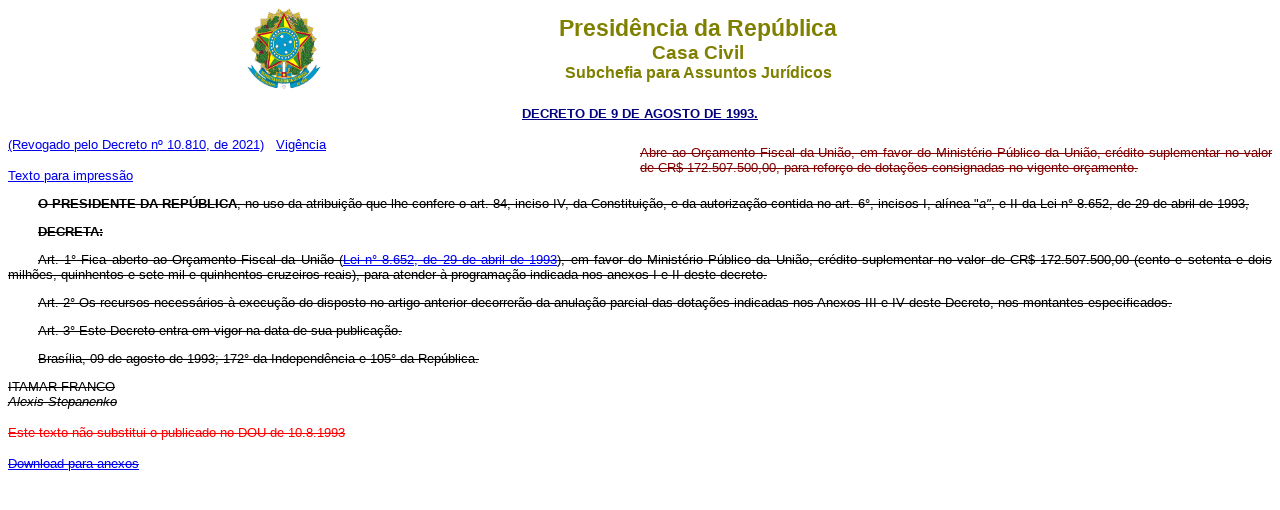

--- FILE ---
content_type: text/html
request_url: http://planalto.gov.br/CCIVIL_03/DNN/Anterior_a_2000/1993/Dnn1625.htm
body_size: 5492
content:
<html>

<head>
<meta name="GENERATOR" content="Microsoft FrontPage 6.0">
<title>Dnn1625</title>
</head>

<body>

<blockquote>
  <div align="center"><center><table border="0" cellpadding="0" cellspacing="0" width="70%">
    <tr>
      <td width="14%"><p align="center">
		<img src="../../../Brastra.gif"
      alt="Brastra.gif (4376 bytes)" width="74" height="82"></td>
      <td width="86%"><p align="center"><font color="#808000" face="Arial"><strong><big><big>Presid�ncia
      da Rep�blica</big></big><br>
      <big>Casa Civil<br>
      </big>Subchefia para Assuntos Jur�dicos</strong></font></td>
    </tr>
  </table>
  </center></div><p ALIGN="CENTER"><font
  face="Arial" color="#000080"><strong><small>
	<a href="http://legislacao.planalto.gov.br/legisla/legislacao.nsf/Viw_Identificacao/dsn%2009-08-4-1993?OpenDocument">
	<font color="#000080">DECRETO DE 9 DE AGOSTO DE 1993.</font></a></small></strong></font></p>
</blockquote>

<table BORDER="0" CELLSPACING="0" CELLPADDING="0" WIDTH="100%">
  <tr>
    <td WIDTH="50%">



	

	

<font face="Arial" size="2">

<p><a href="../../../_Ato2019-2022/2021/Decreto/D10810.htm">(Revogado pelo Decreto n� 
10.810, de 2021)</a>&nbsp;&nbsp;
<a href="../../../_Ato2019-2022/2021/Decreto/D10810.htm#art2">Vig�ncia</a><p>
<a href="Dnn1625impressao.htm">Texto 
para impress�o</a>&nbsp;</font></td>
    <td WIDTH="50%">
	<p align="justify"><strike><font face="Arial" size="2" color="#800000">Abre ao Or�amento 
Fiscal da Uni�o, em favor do Minist�rio P�blico da Uni�o, cr�dito suplementar no 
valor de CR$ 172.507.500,00, para refor�o de dota��es consignadas no vigente 
or�amento.</font></strike></td>
  </tr>
</table>
<font face="Verdana, Arial, Helvetica, sans-serif" color="black" size="2">

<p align="justify" style="text-indent: 30px"><strike><font face="Arial" size="2"><b>O PRESIDENTE DA REP�BLICA</b>, 
no uso da atribui��o que lhe confere o art. 84, inciso IV, da Constitui��o, e da 
autoriza��o contida no art. 6�, incisos I, al�nea &quot;<i>a&quot;</i>, e II da Lei n� 
8.652, de 29 de abril de 1993,</font></strike></p>
<p align="justify" style="text-indent: 30px"><strike><font face="Arial" size="2"><b>DECRETA:</b></font></strike></p>
<p align="justify" style="text-indent: 30px"><strike><font face="Arial" size="2">Art. 1� Fica aberto ao 
Or�amento Fiscal da Uni�o (<a href="../../../LEIS/1989_1994/L8652.htm">Lei n� 8.652, de 29 de abril de 1993</a>), em favor do 
Minist�rio P�blico da Uni�o, cr�dito suplementar no valor de CR$ 172.507.500,00 
(cento e setenta e dois milh�es, quinhentos e sete mil e quinhentos cruzeiros 
reais), para atender � programa��o indicada nos anexos I e II deste decreto.</font></strike></p>
<p align="justify" style="text-indent: 30px"><strike><font face="Arial" size="2">Art. 2� Os recursos 
necess�rios � execu��o do disposto no artigo anterior decorrer�o da anula��o 
parcial das dota��es indicadas nos Anexos III e IV deste Decreto, nos montantes 
especificados.</font></strike></p>
<p align="justify" style="text-indent: 30px"><strike><font face="Arial" size="2">Art. 3� Este Decreto 
entra em vigor na data de sua publica��o.</font></strike></p>
<p align="justify" style="text-indent: 30px"><strike><font face="Arial" size="2">Bras�lia, 09 de agosto de 
1993; 172� da Independ�ncia e 105� da Rep�blica.</font></strike></p>
<p align="left"><strike><font face="Arial" size="2">ITAMAR FRANCO<br>
</font><i><font face="Arial" size="2">Alexis Stepanenko</font></i></strike></p>
</font>

<p align="left"><strike><font color="#FF0000" face="Arial" size="2">Este texto n�o 
substitui o publicado no DOU de 10.8.1993</font></strike><font
face="Verdana, Arial, Helvetica, sans-serif" size="2"></p>
</font>
<p align="left"><strike><a href="anexo/adnn1625-93.pdf"><font face="Arial" size="2">Download para anexos</font></a></strike></p>
</body>
</html>
<script id="f5_cspm">(function(){var f5_cspm={f5_p:'CLBOIKLJHELCOKOLKIEFGPMGIDFODDJABAIHPOAEEIDMAJMABGHDFNPNNHPHKJILANIBIHGMAAPNAHIMGMHAMMCGAAGOJKPKAPAHBDJLAMHBFDJABKLDCMJFFHNPBGII',setCharAt:function(str,index,chr){if(index>str.length-1)return str;return str.substr(0,index)+chr+str.substr(index+1);},get_byte:function(str,i){var s=(i/16)|0;i=(i&15);s=s*32;return((str.charCodeAt(i+16+s)-65)<<4)|(str.charCodeAt(i+s)-65);},set_byte:function(str,i,b){var s=(i/16)|0;i=(i&15);s=s*32;str=f5_cspm.setCharAt(str,(i+16+s),String.fromCharCode((b>>4)+65));str=f5_cspm.setCharAt(str,(i+s),String.fromCharCode((b&15)+65));return str;},set_latency:function(str,latency){latency=latency&0xffff;str=f5_cspm.set_byte(str,40,(latency>>8));str=f5_cspm.set_byte(str,41,(latency&0xff));str=f5_cspm.set_byte(str,35,2);return str;},wait_perf_data:function(){try{var wp=window.performance.timing;if(wp.loadEventEnd>0){var res=wp.loadEventEnd-wp.navigationStart;if(res<60001){var cookie_val=f5_cspm.set_latency(f5_cspm.f5_p,res);window.document.cookie='f5avr1732527440aaaaaaaaaaaaaaaa_cspm_='+encodeURIComponent(cookie_val)+';path=/;'+'';}
return;}}
catch(err){return;}
setTimeout(f5_cspm.wait_perf_data,100);return;},go:function(){var chunk=window.document.cookie.split(/\s*;\s*/);for(var i=0;i<chunk.length;++i){var pair=chunk[i].split(/\s*=\s*/);if(pair[0]=='f5_cspm'&&pair[1]=='1234')
{var d=new Date();d.setTime(d.getTime()-1000);window.document.cookie='f5_cspm=;expires='+d.toUTCString()+';path=/;'+';';setTimeout(f5_cspm.wait_perf_data,100);}}}}
f5_cspm.go();}());</script>